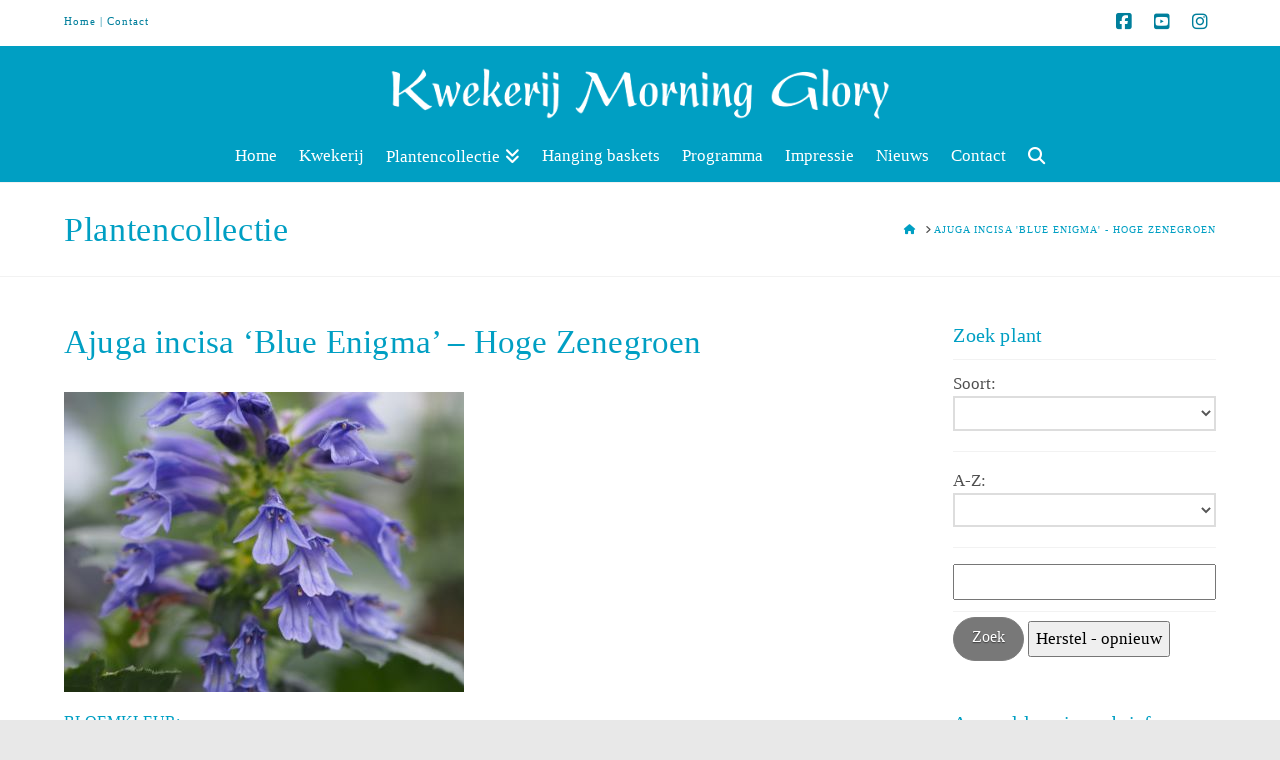

--- FILE ---
content_type: text/html; charset=UTF-8
request_url: https://www.kwekerijmorningglory.nl/plant/ajuga-incisa-blue-enigma-hoge-zenegroen/
body_size: 13340
content:
<!DOCTYPE html><html class="no-js" dir="ltr" lang="nl-NL" prefix="og: https://ogp.me/ns#"><head><meta charset="UTF-8"><meta name="viewport" content="width=device-width, initial-scale=1.0"><link rel="pingback" href="https://www.kwekerijmorningglory.nl/xmlrpc.php"><title>Ajuga incisa ‘Blue Enigma’ – Hoge Zenegroen | Kwekerij Morning Glory</title><meta name="robots" content="max-image-preview:large" /><meta name="google-site-verification" content="G-DWX8636ZBH" /><link rel="canonical" href="https://www.kwekerijmorningglory.nl/plant/ajuga-incisa-blue-enigma-hoge-zenegroen/" /><meta name="generator" content="All in One SEO (AIOSEO) 4.9.2" /><meta property="og:locale" content="nl_NL" /><meta property="og:site_name" content="Kwekerij Morning Glory | Plantencollectie, nieuws en activiteiten van Kwekerij Morning Glory in Aalsmeer." /><meta property="og:type" content="article" /><meta property="og:title" content="Ajuga incisa ‘Blue Enigma’ – Hoge Zenegroen | Kwekerij Morning Glory" /><meta property="og:url" content="https://www.kwekerijmorningglory.nl/plant/ajuga-incisa-blue-enigma-hoge-zenegroen/" /><meta property="article:published_time" content="2017-10-10T09:52:31+00:00" /><meta property="article:modified_time" content="2023-04-03T13:52:16+00:00" /><meta name="twitter:card" content="summary" /><meta name="twitter:title" content="Ajuga incisa ‘Blue Enigma’ – Hoge Zenegroen | Kwekerij Morning Glory" /> <script type="application/ld+json" class="aioseo-schema">{"@context":"https:\/\/schema.org","@graph":[{"@type":"BreadcrumbList","@id":"https:\/\/www.kwekerijmorningglory.nl\/plant\/ajuga-incisa-blue-enigma-hoge-zenegroen\/#breadcrumblist","itemListElement":[{"@type":"ListItem","@id":"https:\/\/www.kwekerijmorningglory.nl#listItem","position":1,"name":"Home","item":"https:\/\/www.kwekerijmorningglory.nl","nextItem":{"@type":"ListItem","@id":"https:\/\/www.kwekerijmorningglory.nl\/category\/plantencatalogus\/#listItem","name":"Plantencatalogus"}},{"@type":"ListItem","@id":"https:\/\/www.kwekerijmorningglory.nl\/category\/plantencatalogus\/#listItem","position":2,"name":"Plantencatalogus","item":"https:\/\/www.kwekerijmorningglory.nl\/category\/plantencatalogus\/","nextItem":{"@type":"ListItem","@id":"https:\/\/www.kwekerijmorningglory.nl\/category\/plantencatalogus\/alles\/#listItem","name":"Alles"},"previousItem":{"@type":"ListItem","@id":"https:\/\/www.kwekerijmorningglory.nl#listItem","name":"Home"}},{"@type":"ListItem","@id":"https:\/\/www.kwekerijmorningglory.nl\/category\/plantencatalogus\/alles\/#listItem","position":3,"name":"Alles","item":"https:\/\/www.kwekerijmorningglory.nl\/category\/plantencatalogus\/alles\/","nextItem":{"@type":"ListItem","@id":"https:\/\/www.kwekerijmorningglory.nl\/plant\/ajuga-incisa-blue-enigma-hoge-zenegroen\/#listItem","name":"Ajuga incisa &#8216;Blue Enigma&#8217; &#8211; Hoge Zenegroen"},"previousItem":{"@type":"ListItem","@id":"https:\/\/www.kwekerijmorningglory.nl\/category\/plantencatalogus\/#listItem","name":"Plantencatalogus"}},{"@type":"ListItem","@id":"https:\/\/www.kwekerijmorningglory.nl\/plant\/ajuga-incisa-blue-enigma-hoge-zenegroen\/#listItem","position":4,"name":"Ajuga incisa &#8216;Blue Enigma&#8217; &#8211; Hoge Zenegroen","previousItem":{"@type":"ListItem","@id":"https:\/\/www.kwekerijmorningglory.nl\/category\/plantencatalogus\/alles\/#listItem","name":"Alles"}}]},{"@type":"Organization","@id":"https:\/\/www.kwekerijmorningglory.nl\/#organization","name":"Kwekerij Morning Glory","description":"Plantencollectie, nieuws en activiteiten van Kwekerij Morning Glory in Aalsmeer.","url":"https:\/\/www.kwekerijmorningglory.nl\/"},{"@type":"WebPage","@id":"https:\/\/www.kwekerijmorningglory.nl\/plant\/ajuga-incisa-blue-enigma-hoge-zenegroen\/#webpage","url":"https:\/\/www.kwekerijmorningglory.nl\/plant\/ajuga-incisa-blue-enigma-hoge-zenegroen\/","name":"Ajuga incisa \u2018Blue Enigma\u2019 \u2013 Hoge Zenegroen | Kwekerij Morning Glory","inLanguage":"nl-NL","isPartOf":{"@id":"https:\/\/www.kwekerijmorningglory.nl\/#website"},"breadcrumb":{"@id":"https:\/\/www.kwekerijmorningglory.nl\/plant\/ajuga-incisa-blue-enigma-hoge-zenegroen\/#breadcrumblist"},"image":{"@type":"ImageObject","url":"https:\/\/www.kwekerijmorningglory.nl\/wp-content\/uploads\/Ajuga-incisa-Blue-Enigma_400x300-2.jpg","@id":"https:\/\/www.kwekerijmorningglory.nl\/plant\/ajuga-incisa-blue-enigma-hoge-zenegroen\/#mainImage","width":400,"height":300},"primaryImageOfPage":{"@id":"https:\/\/www.kwekerijmorningglory.nl\/plant\/ajuga-incisa-blue-enigma-hoge-zenegroen\/#mainImage"},"datePublished":"2017-10-10T11:52:31+02:00","dateModified":"2023-04-03T15:52:16+02:00"},{"@type":"WebSite","@id":"https:\/\/www.kwekerijmorningglory.nl\/#website","url":"https:\/\/www.kwekerijmorningglory.nl\/","name":"Kwekerij Morning Glory","description":"Plantencollectie, nieuws en activiteiten van Kwekerij Morning Glory in Aalsmeer.","inLanguage":"nl-NL","publisher":{"@id":"https:\/\/www.kwekerijmorningglory.nl\/#organization"}}]}</script> <link rel='dns-prefetch' href='//www.googletagmanager.com' /><link rel="alternate" type="application/rss+xml" title="Kwekerij Morning Glory &raquo; feed" href="https://www.kwekerijmorningglory.nl/feed/" /><meta property="og:site_name" content="Kwekerij Morning Glory"><meta property="og:title" content="Ajuga incisa &#8216;Blue Enigma&#8217; &#8211; Hoge Zenegroen"><meta property="og:description" content="Plantencollectie, nieuws en activiteiten van Kwekerij Morning Glory in Aalsmeer."><meta property="og:image" content="https://www.kwekerijmorningglory.nl/wp-content/uploads/Ajuga-incisa-Blue-Enigma_400x300-2.jpg"><meta property="og:url" content="https://www.kwekerijmorningglory.nl/plant/ajuga-incisa-blue-enigma-hoge-zenegroen/"><meta property="og:type" content="article"><link rel="alternate" title="oEmbed (JSON)" type="application/json+oembed" href="https://www.kwekerijmorningglory.nl/wp-json/oembed/1.0/embed?url=https%3A%2F%2Fwww.kwekerijmorningglory.nl%2Fplant%2Fajuga-incisa-blue-enigma-hoge-zenegroen%2F" /><link rel="alternate" title="oEmbed (XML)" type="text/xml+oembed" href="https://www.kwekerijmorningglory.nl/wp-json/oembed/1.0/embed?url=https%3A%2F%2Fwww.kwekerijmorningglory.nl%2Fplant%2Fajuga-incisa-blue-enigma-hoge-zenegroen%2F&#038;format=xml" /><style id='wp-img-auto-sizes-contain-inline-css' type='text/css'>img:is([sizes=auto i],[sizes^="auto," i]){contain-intrinsic-size:3000px 1500px}
/*# sourceURL=wp-img-auto-sizes-contain-inline-css */</style><link data-optimized="1" rel='stylesheet' id='wp-block-library-css' href='https://www.kwekerijmorningglory.nl/wp-content/litespeed/css/c137dc09433315ec470457b1de851782.css?ver=51782' type='text/css' media='all' /><style id='global-styles-inline-css' type='text/css'>:root{--wp--preset--aspect-ratio--square: 1;--wp--preset--aspect-ratio--4-3: 4/3;--wp--preset--aspect-ratio--3-4: 3/4;--wp--preset--aspect-ratio--3-2: 3/2;--wp--preset--aspect-ratio--2-3: 2/3;--wp--preset--aspect-ratio--16-9: 16/9;--wp--preset--aspect-ratio--9-16: 9/16;--wp--preset--color--black: #000000;--wp--preset--color--cyan-bluish-gray: #abb8c3;--wp--preset--color--white: #ffffff;--wp--preset--color--pale-pink: #f78da7;--wp--preset--color--vivid-red: #cf2e2e;--wp--preset--color--luminous-vivid-orange: #ff6900;--wp--preset--color--luminous-vivid-amber: #fcb900;--wp--preset--color--light-green-cyan: #7bdcb5;--wp--preset--color--vivid-green-cyan: #00d084;--wp--preset--color--pale-cyan-blue: #8ed1fc;--wp--preset--color--vivid-cyan-blue: #0693e3;--wp--preset--color--vivid-purple: #9b51e0;--wp--preset--gradient--vivid-cyan-blue-to-vivid-purple: linear-gradient(135deg,rgb(6,147,227) 0%,rgb(155,81,224) 100%);--wp--preset--gradient--light-green-cyan-to-vivid-green-cyan: linear-gradient(135deg,rgb(122,220,180) 0%,rgb(0,208,130) 100%);--wp--preset--gradient--luminous-vivid-amber-to-luminous-vivid-orange: linear-gradient(135deg,rgb(252,185,0) 0%,rgb(255,105,0) 100%);--wp--preset--gradient--luminous-vivid-orange-to-vivid-red: linear-gradient(135deg,rgb(255,105,0) 0%,rgb(207,46,46) 100%);--wp--preset--gradient--very-light-gray-to-cyan-bluish-gray: linear-gradient(135deg,rgb(238,238,238) 0%,rgb(169,184,195) 100%);--wp--preset--gradient--cool-to-warm-spectrum: linear-gradient(135deg,rgb(74,234,220) 0%,rgb(151,120,209) 20%,rgb(207,42,186) 40%,rgb(238,44,130) 60%,rgb(251,105,98) 80%,rgb(254,248,76) 100%);--wp--preset--gradient--blush-light-purple: linear-gradient(135deg,rgb(255,206,236) 0%,rgb(152,150,240) 100%);--wp--preset--gradient--blush-bordeaux: linear-gradient(135deg,rgb(254,205,165) 0%,rgb(254,45,45) 50%,rgb(107,0,62) 100%);--wp--preset--gradient--luminous-dusk: linear-gradient(135deg,rgb(255,203,112) 0%,rgb(199,81,192) 50%,rgb(65,88,208) 100%);--wp--preset--gradient--pale-ocean: linear-gradient(135deg,rgb(255,245,203) 0%,rgb(182,227,212) 50%,rgb(51,167,181) 100%);--wp--preset--gradient--electric-grass: linear-gradient(135deg,rgb(202,248,128) 0%,rgb(113,206,126) 100%);--wp--preset--gradient--midnight: linear-gradient(135deg,rgb(2,3,129) 0%,rgb(40,116,252) 100%);--wp--preset--font-size--small: 13px;--wp--preset--font-size--medium: 20px;--wp--preset--font-size--large: 36px;--wp--preset--font-size--x-large: 42px;--wp--preset--spacing--20: 0.44rem;--wp--preset--spacing--30: 0.67rem;--wp--preset--spacing--40: 1rem;--wp--preset--spacing--50: 1.5rem;--wp--preset--spacing--60: 2.25rem;--wp--preset--spacing--70: 3.38rem;--wp--preset--spacing--80: 5.06rem;--wp--preset--shadow--natural: 6px 6px 9px rgba(0, 0, 0, 0.2);--wp--preset--shadow--deep: 12px 12px 50px rgba(0, 0, 0, 0.4);--wp--preset--shadow--sharp: 6px 6px 0px rgba(0, 0, 0, 0.2);--wp--preset--shadow--outlined: 6px 6px 0px -3px rgb(255, 255, 255), 6px 6px rgb(0, 0, 0);--wp--preset--shadow--crisp: 6px 6px 0px rgb(0, 0, 0);}:where(.is-layout-flex){gap: 0.5em;}:where(.is-layout-grid){gap: 0.5em;}body .is-layout-flex{display: flex;}.is-layout-flex{flex-wrap: wrap;align-items: center;}.is-layout-flex > :is(*, div){margin: 0;}body .is-layout-grid{display: grid;}.is-layout-grid > :is(*, div){margin: 0;}:where(.wp-block-columns.is-layout-flex){gap: 2em;}:where(.wp-block-columns.is-layout-grid){gap: 2em;}:where(.wp-block-post-template.is-layout-flex){gap: 1.25em;}:where(.wp-block-post-template.is-layout-grid){gap: 1.25em;}.has-black-color{color: var(--wp--preset--color--black) !important;}.has-cyan-bluish-gray-color{color: var(--wp--preset--color--cyan-bluish-gray) !important;}.has-white-color{color: var(--wp--preset--color--white) !important;}.has-pale-pink-color{color: var(--wp--preset--color--pale-pink) !important;}.has-vivid-red-color{color: var(--wp--preset--color--vivid-red) !important;}.has-luminous-vivid-orange-color{color: var(--wp--preset--color--luminous-vivid-orange) !important;}.has-luminous-vivid-amber-color{color: var(--wp--preset--color--luminous-vivid-amber) !important;}.has-light-green-cyan-color{color: var(--wp--preset--color--light-green-cyan) !important;}.has-vivid-green-cyan-color{color: var(--wp--preset--color--vivid-green-cyan) !important;}.has-pale-cyan-blue-color{color: var(--wp--preset--color--pale-cyan-blue) !important;}.has-vivid-cyan-blue-color{color: var(--wp--preset--color--vivid-cyan-blue) !important;}.has-vivid-purple-color{color: var(--wp--preset--color--vivid-purple) !important;}.has-black-background-color{background-color: var(--wp--preset--color--black) !important;}.has-cyan-bluish-gray-background-color{background-color: var(--wp--preset--color--cyan-bluish-gray) !important;}.has-white-background-color{background-color: var(--wp--preset--color--white) !important;}.has-pale-pink-background-color{background-color: var(--wp--preset--color--pale-pink) !important;}.has-vivid-red-background-color{background-color: var(--wp--preset--color--vivid-red) !important;}.has-luminous-vivid-orange-background-color{background-color: var(--wp--preset--color--luminous-vivid-orange) !important;}.has-luminous-vivid-amber-background-color{background-color: var(--wp--preset--color--luminous-vivid-amber) !important;}.has-light-green-cyan-background-color{background-color: var(--wp--preset--color--light-green-cyan) !important;}.has-vivid-green-cyan-background-color{background-color: var(--wp--preset--color--vivid-green-cyan) !important;}.has-pale-cyan-blue-background-color{background-color: var(--wp--preset--color--pale-cyan-blue) !important;}.has-vivid-cyan-blue-background-color{background-color: var(--wp--preset--color--vivid-cyan-blue) !important;}.has-vivid-purple-background-color{background-color: var(--wp--preset--color--vivid-purple) !important;}.has-black-border-color{border-color: var(--wp--preset--color--black) !important;}.has-cyan-bluish-gray-border-color{border-color: var(--wp--preset--color--cyan-bluish-gray) !important;}.has-white-border-color{border-color: var(--wp--preset--color--white) !important;}.has-pale-pink-border-color{border-color: var(--wp--preset--color--pale-pink) !important;}.has-vivid-red-border-color{border-color: var(--wp--preset--color--vivid-red) !important;}.has-luminous-vivid-orange-border-color{border-color: var(--wp--preset--color--luminous-vivid-orange) !important;}.has-luminous-vivid-amber-border-color{border-color: var(--wp--preset--color--luminous-vivid-amber) !important;}.has-light-green-cyan-border-color{border-color: var(--wp--preset--color--light-green-cyan) !important;}.has-vivid-green-cyan-border-color{border-color: var(--wp--preset--color--vivid-green-cyan) !important;}.has-pale-cyan-blue-border-color{border-color: var(--wp--preset--color--pale-cyan-blue) !important;}.has-vivid-cyan-blue-border-color{border-color: var(--wp--preset--color--vivid-cyan-blue) !important;}.has-vivid-purple-border-color{border-color: var(--wp--preset--color--vivid-purple) !important;}.has-vivid-cyan-blue-to-vivid-purple-gradient-background{background: var(--wp--preset--gradient--vivid-cyan-blue-to-vivid-purple) !important;}.has-light-green-cyan-to-vivid-green-cyan-gradient-background{background: var(--wp--preset--gradient--light-green-cyan-to-vivid-green-cyan) !important;}.has-luminous-vivid-amber-to-luminous-vivid-orange-gradient-background{background: var(--wp--preset--gradient--luminous-vivid-amber-to-luminous-vivid-orange) !important;}.has-luminous-vivid-orange-to-vivid-red-gradient-background{background: var(--wp--preset--gradient--luminous-vivid-orange-to-vivid-red) !important;}.has-very-light-gray-to-cyan-bluish-gray-gradient-background{background: var(--wp--preset--gradient--very-light-gray-to-cyan-bluish-gray) !important;}.has-cool-to-warm-spectrum-gradient-background{background: var(--wp--preset--gradient--cool-to-warm-spectrum) !important;}.has-blush-light-purple-gradient-background{background: var(--wp--preset--gradient--blush-light-purple) !important;}.has-blush-bordeaux-gradient-background{background: var(--wp--preset--gradient--blush-bordeaux) !important;}.has-luminous-dusk-gradient-background{background: var(--wp--preset--gradient--luminous-dusk) !important;}.has-pale-ocean-gradient-background{background: var(--wp--preset--gradient--pale-ocean) !important;}.has-electric-grass-gradient-background{background: var(--wp--preset--gradient--electric-grass) !important;}.has-midnight-gradient-background{background: var(--wp--preset--gradient--midnight) !important;}.has-small-font-size{font-size: var(--wp--preset--font-size--small) !important;}.has-medium-font-size{font-size: var(--wp--preset--font-size--medium) !important;}.has-large-font-size{font-size: var(--wp--preset--font-size--large) !important;}.has-x-large-font-size{font-size: var(--wp--preset--font-size--x-large) !important;}
/*# sourceURL=global-styles-inline-css */</style><style id='classic-theme-styles-inline-css' type='text/css'>/*! This file is auto-generated */
.wp-block-button__link{color:#fff;background-color:#32373c;border-radius:9999px;box-shadow:none;text-decoration:none;padding:calc(.667em + 2px) calc(1.333em + 2px);font-size:1.125em}.wp-block-file__button{background:#32373c;color:#fff;text-decoration:none}
/*# sourceURL=/wp-includes/css/classic-themes.min.css */</style><link data-optimized="1" rel='stylesheet' id='go-portfolio-magnific-popup-styles-css' href='https://www.kwekerijmorningglory.nl/wp-content/litespeed/css/8910dffbca53aaed767b210ed62fe873.css?ver=fe873' type='text/css' media='all' /><link data-optimized="1" rel='stylesheet' id='go-portfolio-styles-css' href='https://www.kwekerijmorningglory.nl/wp-content/litespeed/css/4366e6c89d9b1a9763ffce80190bea91.css?ver=bea91' type='text/css' media='all' /><style id='go-portfolio-styles-inline-css' type='text/css'>@media only screen and (min-width: 768px) and (max-width: 959px) {
		.gw-gopf-posts { letter-spacing:10px; }
		.gw-gopf {
			
			margin:0 auto;
		}
		.gw-gopf-1col .gw-gopf-col-wrap { 
        	float:left !important;		
			margin-left:0 !important;
        	width:100%;		
		} 
		.gw-gopf-2cols .gw-gopf-col-wrap,
		.gw-gopf-3cols .gw-gopf-col-wrap,
		.gw-gopf-4cols .gw-gopf-col-wrap,
		.gw-gopf-5cols .gw-gopf-col-wrap,
		.gw-gopf-6cols .gw-gopf-col-wrap,
		.gw-gopf-7cols .gw-gopf-col-wrap,
		.gw-gopf-8cols .gw-gopf-col-wrap,
		.gw-gopf-9cols .gw-gopf-col-wrap,
		.gw-gopf-10cols .gw-gopf-col-wrap { width:50% !important; }		
	}

		@media only screen and (min-width: 480px) and (max-width: 767px) {
		.gw-gopf-posts { letter-spacing:20px; }
		.gw-gopf {
			
			margin:0 auto;
		}		
		.gw-gopf-1col .gw-gopf-col-wrap,
		.gw-gopf-2cols .gw-gopf-col-wrap,
		.gw-gopf-3cols .gw-gopf-col-wrap,
		.gw-gopf-4cols .gw-gopf-col-wrap,
		.gw-gopf-5cols .gw-gopf-col-wrap,
		.gw-gopf-6cols .gw-gopf-col-wrap,
		.gw-gopf-7cols .gw-gopf-col-wrap,
		.gw-gopf-8cols .gw-gopf-col-wrap,
		.gw-gopf-9cols .gw-gopf-col-wrap,
		.gw-gopf-10cols .gw-gopf-col-wrap { 
        	float:left !important;		
			margin-left:0 !important;
        	width:100%;
		}

		/* RTL */
		.gw-gopf-rtl.gw-gopf-1col .gw-gopf-col-wrap,
		.gw-gopf-rtl.gw-gopf-2cols .gw-gopf-col-wrap,
		.gw-gopf-rtl.gw-gopf-3cols .gw-gopf-col-wrap,
		.gw-gopf-rtl.gw-gopf-4cols .gw-gopf-col-wrap,
		.gw-gopf-rtl.gw-gopf-5cols .gw-gopf-col-wrap,
		.gw-gopf-rtl.gw-gopf-6cols .gw-gopf-col-wrap,
		.gw-gopf-rtl.gw-gopf-7cols .gw-gopf-col-wrap,
		.gw-gopf-rtl.gw-gopf-8cols .gw-gopf-col-wrap,
		.gw-gopf-rtl.gw-gopf-9cols .gw-gopf-col-wrap,
		.gw-gopf-rtl.gw-gopf-10cols .gw-gopf-col-wrap { float:right !important; }
		
		.gw-gopf-slider-type.gw-gopf-rtl.gw-gopf-1col .gw-gopf-col-wrap,
		.gw-gopf-slider-type.gw-gopf-rtl.gw-gopf-2cols .gw-gopf-col-wrap,
		.gw-gopf-slider-type.gw-gopf-rtl.gw-gopf-3cols .gw-gopf-col-wrap,
		.gw-gopf-slider-type.gw-gopf-rtl.gw-gopf-4cols .gw-gopf-col-wrap,
		.gw-gopf-slider-type.gw-gopf-rtl.gw-gopf-5cols .gw-gopf-col-wrap,
		.gw-gopf-slider-type.gw-gopf-rtl.gw-gopf-6cols .gw-gopf-col-wrap,
		.gw-gopf-slider-type.gw-gopf-rtl.gw-gopf-7cols .gw-gopf-col-wrap,
		.gw-gopf-slider-type.gw-gopf-rtl.gw-gopf-8cols .gw-gopf-col-wrap,
		.gw-gopf-slider-type.gw-gopf-rtl.gw-gopf-9cols .gw-gopf-col-wrap,
		.gw-gopf-slider-type.gw-gopf-rtl.gw-gopf-10cols .gw-gopf-col-wrap { float:left !important; }
		
	}
	
	
		@media only screen and (max-width: 479px) {
		.gw-gopf-posts { letter-spacing:30px; }
		.gw-gopf {
			max-width:400px;
			margin:0 auto;
		}
		.gw-gopf-1col .gw-gopf-col-wrap,
		.gw-gopf-2cols .gw-gopf-col-wrap,
		.gw-gopf-3cols .gw-gopf-col-wrap,
		.gw-gopf-4cols .gw-gopf-col-wrap,
		.gw-gopf-5cols .gw-gopf-col-wrap,
		.gw-gopf-6cols .gw-gopf-col-wrap,
		.gw-gopf-7cols .gw-gopf-col-wrap,
		.gw-gopf-8cols .gw-gopf-col-wrap,
		.gw-gopf-9cols .gw-gopf-col-wrap,
		.gw-gopf-10cols .gw-gopf-col-wrap {
        	margin-left:0 !important;
        	float:left !important;
        	width:100%;
         }
		 
		/* RTL */
		.gw-gopf-rtl.gw-gopf-1col .gw-gopf-col-wrap,
		.gw-gopf-rtl.gw-gopf-2cols .gw-gopf-col-wrap,
		.gw-gopf-rtl.gw-gopf-3cols .gw-gopf-col-wrap,
		.gw-gopf-rtl.gw-gopf-4cols .gw-gopf-col-wrap,
		.gw-gopf-rtl.gw-gopf-5cols .gw-gopf-col-wrap,
		.gw-gopf-rtl.gw-gopf-6cols .gw-gopf-col-wrap,
		.gw-gopf-rtl.gw-gopf-7cols .gw-gopf-col-wrap,
		.gw-gopf-rtl.gw-gopf-8cols .gw-gopf-col-wrap,
		.gw-gopf-rtl.gw-gopf-9cols .gw-gopf-col-wrap,
		.gw-gopf-rtl.gw-gopf-10cols .gw-gopf-col-wrap { float:right !important; }
		
		.gw-gopf-slider-type.gw-gopf-rtl.gw-gopf-1col .gw-gopf-col-wrap,
		.gw-gopf-slider-type.gw-gopf-rtl.gw-gopf-2cols .gw-gopf-col-wrap,
		.gw-gopf-slider-type.gw-gopf-rtl.gw-gopf-3cols .gw-gopf-col-wrap,
		.gw-gopf-slider-type.gw-gopf-rtl.gw-gopf-4cols .gw-gopf-col-wrap,
		.gw-gopf-slider-type.gw-gopf-rtl.gw-gopf-5cols .gw-gopf-col-wrap,
		.gw-gopf-slider-type.gw-gopf-rtl.gw-gopf-6cols .gw-gopf-col-wrap,
		.gw-gopf-slider-type.gw-gopf-rtl.gw-gopf-7cols .gw-gopf-col-wrap,
		.gw-gopf-slider-type.gw-gopf-rtl.gw-gopf-8cols .gw-gopf-col-wrap,
		.gw-gopf-slider-type.gw-gopf-rtl.gw-gopf-9cols .gw-gopf-col-wrap,
		.gw-gopf-slider-type.gw-gopf-rtl.gw-gopf-10cols .gw-gopf-col-wrap { float:left !important; }		
		 
	}
/*# sourceURL=go-portfolio-styles-inline-css */</style><link data-optimized="1" rel='stylesheet' id='sf-style-css' href='https://www.kwekerijmorningglory.nl/wp-content/litespeed/css/b4182578455846c77e436dab0bae2715.css?ver=e2715' type='text/css' media='all' /><link data-optimized="1" rel='stylesheet' id='searchandfilter-css' href='https://www.kwekerijmorningglory.nl/wp-content/litespeed/css/f36f2582fe7176d35d6c39aecd2b1eb4.css?ver=b1eb4' type='text/css' media='all' /><link data-optimized="1" rel='stylesheet' id='x-stack-css' href='https://www.kwekerijmorningglory.nl/wp-content/litespeed/css/44c17999f55411779fc357e3289778b7.css?ver=778b7' type='text/css' media='all' /><link data-optimized="1" rel='stylesheet' id='x-child-css' href='https://www.kwekerijmorningglory.nl/wp-content/litespeed/css/b3cf055bb48e9111672470d89dad83a3.css?ver=d83a3' type='text/css' media='all' /><style id='cs-inline-css' type='text/css'>@media (min-width:1200px){.x-hide-xl{display:none !important;}}@media (min-width:979px) and (max-width:1199px){.x-hide-lg{display:none !important;}}@media (min-width:767px) and (max-width:978px){.x-hide-md{display:none !important;}}@media (min-width:480px) and (max-width:766px){.x-hide-sm{display:none !important;}}@media (max-width:479px){.x-hide-xs{display:none !important;}} a,h1 a:hover,h2 a:hover,h3 a:hover,h4 a:hover,h5 a:hover,h6 a:hover,.x-comment-time:hover,#reply-title small a,.comment-reply-link:hover,.x-comment-author a:hover,.x-recent-posts a:hover .h-recent-posts{color:#009fc3;}a:hover,#reply-title small a:hover{color:#009fc3;}.entry-title:before{color:#ddd;}a.x-img-thumbnail:hover,li.bypostauthor > article.comment{border-color:#009fc3;}.flex-direction-nav a,.flex-control-nav a:hover,.flex-control-nav a.flex-active,.x-dropcap,.x-skill-bar .bar,.x-pricing-column.featured h2,.h-comments-title small,.x-pagination a:hover,.woocommerce-pagination a:hover,.x-entry-share .x-share:hover,.entry-thumb,.widget_tag_cloud .tagcloud a:hover,.widget_product_tag_cloud .tagcloud a:hover,.x-highlight,.x-recent-posts .x-recent-posts-img:after,.x-portfolio-filters{background-color:#009fc3;}.x-portfolio-filters:hover{background-color:#009fc3;}.x-main{width:calc(74% - 3.20197%);}.x-sidebar{width:calc(100% - 3.20197% - 74%);}.h-landmark{font-weight:inherit;}.x-comment-author a{color:#4f4f4f;}.x-comment-author a,.comment-form-author label,.comment-form-email label,.comment-form-url label,.comment-form-rating label,.comment-form-comment label,.widget_calendar #wp-calendar caption,.widget_calendar #wp-calendar th,.x-accordion-heading .x-accordion-toggle,.x-nav-tabs > li > a:hover,.x-nav-tabs > .active > a,.x-nav-tabs > .active > a:hover{color:#009fc3;}.widget_calendar #wp-calendar th{border-bottom-color:#009fc3;}.x-pagination span.current,.woocommerce-pagination span[aria-current],.x-portfolio-filters-menu,.widget_tag_cloud .tagcloud a,.h-feature-headline span i,.widget_price_filter .ui-slider .ui-slider-handle{background-color:#009fc3;}@media (max-width:978.98px){}html{font-size:15px;}@media (min-width:479px){html{font-size:15px;}}@media (min-width:766px){html{font-size:16px;}}@media (min-width:978px){html{font-size:16px;}}@media (min-width:1199px){html{font-size:17px;}}body{font-style:normal;font-weight:inherit;color:#4f4f4f;background-color:hsl(0,0%,91%);}.w-b{font-weight:inherit !important;}h1,h2,h3,h4,h5,h6,.h1,.h2,.h3,.h4,.h5,.h6{font-family:inherit;font-style:normal;font-weight:inherit;}h1,.h1{letter-spacing:em;}h2,.h2{letter-spacing:em;}h3,.h3{letter-spacing:em;}h4,.h4{letter-spacing:em;}h5,.h5{letter-spacing:em;}h6,.h6{letter-spacing:em;}.w-h{font-weight:inherit !important;}.x-container.width{width:90%;}.x-container.max{max-width:1250px;}.x-bar-content.x-container.width{flex-basis:90%;}.x-main.full{float:none;display:block;width:auto;}@media (max-width:978.98px){.x-main.full,.x-main.left,.x-main.right,.x-sidebar.left,.x-sidebar.right{float:none;display:block;width:auto !important;}}.entry-header,.entry-content{font-size:1.133rem;}body,input,button,select,textarea{font-family:inherit;}h1,h2,h3,h4,h5,h6,.h1,.h2,.h3,.h4,.h5,.h6,h1 a,h2 a,h3 a,h4 a,h5 a,h6 a,.h1 a,.h2 a,.h3 a,.h4 a,.h5 a,.h6 a,blockquote{color:#009fc3;}.cfc-h-tx{color:#009fc3 !important;}.cfc-h-bd{border-color:#009fc3 !important;}.cfc-h-bg{background-color:#009fc3 !important;}.cfc-b-tx{color:#4f4f4f !important;}.cfc-b-bd{border-color:#4f4f4f !important;}.cfc-b-bg{background-color:#4f4f4f !important;}.x-btn,.button,[type="submit"]{color:#ffffff;border-color:hsl(0,0%,49%);background-color:hsl(0,0%,47%);text-shadow:0 0.075em 0.075em rgba(0,0,0,0.5);border-radius:100em;}.x-btn:hover,.button:hover,[type="submit"]:hover{color:hsl(0,0%,100%);border-color:hsl(0,0%,52%);background-color:hsl(0,0%,66%);text-shadow:0 0.075em 0.075em rgba(0,0,0,0.5);}.x-btn.x-btn-real,.x-btn.x-btn-real:hover{margin-bottom:0.25em;text-shadow:0 0.075em 0.075em rgba(0,0,0,0.65);}.x-btn.x-btn-real{box-shadow:0 0.25em 0 0 #f9d800,0 4px 9px rgba(0,0,0,0.75);}.x-btn.x-btn-real:hover{box-shadow:0 0.25em 0 0 #ffffff,0 4px 9px rgba(0,0,0,0.75);}.x-btn.x-btn-flat,.x-btn.x-btn-flat:hover{margin-bottom:0;text-shadow:0 0.075em 0.075em rgba(0,0,0,0.65);box-shadow:none;}.x-btn.x-btn-transparent,.x-btn.x-btn-transparent:hover{margin-bottom:0;border-width:3px;text-shadow:none;text-transform:uppercase;background-color:transparent;box-shadow:none;}.x-topbar .p-info,.x-topbar .p-info a,.x-topbar .x-social-global a{color:#007f9c;}.x-topbar .p-info a:hover{color:#dd3333;}.x-topbar{background-color:#ffffff;}.x-logobar{background-color:#009fc3;}.x-navbar .desktop .x-nav > li:before{padding-top:12px;}.x-navbar .desktop .x-nav > li > a,.x-navbar .desktop .sub-menu li > a,.x-navbar .mobile .x-nav li a{color:hsl(0,0%,100%);}.x-navbar .desktop .x-nav > li > a:hover,.x-navbar .desktop .x-nav > .x-active > a,.x-navbar .desktop .x-nav > .current-menu-item > a,.x-navbar .desktop .sub-menu li > a:hover,.x-navbar .desktop .sub-menu li.x-active > a,.x-navbar .desktop .sub-menu li.current-menu-item > a,.x-navbar .desktop .x-nav .x-megamenu > .sub-menu > li > a,.x-navbar .mobile .x-nav li > a:hover,.x-navbar .mobile .x-nav li.x-active > a,.x-navbar .mobile .x-nav li.current-menu-item > a{color:hsl(0,0%,100%);}.x-btn-navbar,.x-btn-navbar:hover{color:#232323;}.x-navbar .desktop .sub-menu li:before,.x-navbar .desktop .sub-menu li:after{background-color:hsl(0,0%,100%);}.x-navbar,.x-navbar .sub-menu{background-color:#009fc3 !important;}.x-btn-navbar,.x-btn-navbar.collapsed:hover{background-color:hsl(0,0%,92%);}.x-btn-navbar.collapsed{background-color:#ffffff;}.x-navbar .desktop .x-nav > li > a:hover > span,.x-navbar .desktop .x-nav > li.x-active > a > span,.x-navbar .desktop .x-nav > li.current-menu-item > a > span{box-shadow:0 2px 0 0 hsl(0,0%,100%);}.x-navbar .desktop .x-nav > li > a{height:47px;padding-top:12px;}.x-navbar .desktop .x-nav > li ul{top:47px;}.x-colophon.bottom{background-color:#aecfe2;}.x-colophon.bottom,.x-colophon.bottom a,.x-colophon.bottom .x-social-global a{color:#007f9c;}body.x-navbar-fixed-top-active .x-navbar-wrap{height:47px;}.x-navbar-inner{min-height:47px;}.x-logobar-inner{padding-top:15px;padding-bottom:15px;}.x-brand{font-family:inherit;font-size:54px;font-style:normal;font-weight:inherit;letter-spacing:-3em;color:#515151;}.x-brand:hover,.x-brand:focus{color:#515151;}.x-brand img{width:calc(1000px / 2);}.x-navbar .x-nav-wrap .x-nav > li > a{font-family:inherit;font-style:normal;font-weight:inherit;letter-spacing:em;}.x-navbar .desktop .x-nav > li > a{font-size:17px;}.x-navbar .desktop .x-nav > li > a:not(.x-btn-navbar-woocommerce){padding-left:11px;padding-right:11px;}.x-navbar .desktop .x-nav > li > a > span{margin-right:-em;}.x-btn-navbar{margin-top:5px;}.x-btn-navbar,.x-btn-navbar.collapsed{font-size:16px;}@media (max-width:979px){body.x-navbar-fixed-top-active .x-navbar-wrap{height:auto;}.x-widgetbar{left:0;right:0;}}.x-colophon.bottom{background-color:#aecfe2;}.x-colophon.bottom,.x-colophon.bottom a,.x-colophon.bottom .x-social-global a{color:#007f9c;}.bg .mejs-container,.x-video .mejs-container{position:unset !important;} @font-face{font-family:'FontAwesomePro';font-style:normal;font-weight:900;font-display:block;src:url('https://www.kwekerijmorningglory.nl/wp-content/plugins/cornerstone/assets/fonts/fa-solid-900.woff2?ver=6.7.2') format('woff2'),url('https://www.kwekerijmorningglory.nl/wp-content/plugins/cornerstone/assets/fonts/fa-solid-900.ttf?ver=6.7.2') format('truetype');}[data-x-fa-pro-icon]{font-family:"FontAwesomePro" !important;}[data-x-fa-pro-icon]:before{content:attr(data-x-fa-pro-icon);}[data-x-icon],[data-x-icon-o],[data-x-icon-l],[data-x-icon-s],[data-x-icon-b],[data-x-icon-sr],[data-x-icon-ss],[data-x-icon-sl],[data-x-fa-pro-icon],[class*="cs-fa-"]{display:inline-flex;font-style:normal;font-weight:400;text-decoration:inherit;text-rendering:auto;-webkit-font-smoothing:antialiased;-moz-osx-font-smoothing:grayscale;}[data-x-icon].left,[data-x-icon-o].left,[data-x-icon-l].left,[data-x-icon-s].left,[data-x-icon-b].left,[data-x-icon-sr].left,[data-x-icon-ss].left,[data-x-icon-sl].left,[data-x-fa-pro-icon].left,[class*="cs-fa-"].left{margin-right:0.5em;}[data-x-icon].right,[data-x-icon-o].right,[data-x-icon-l].right,[data-x-icon-s].right,[data-x-icon-b].right,[data-x-icon-sr].right,[data-x-icon-ss].right,[data-x-icon-sl].right,[data-x-fa-pro-icon].right,[class*="cs-fa-"].right{margin-left:0.5em;}[data-x-icon]:before,[data-x-icon-o]:before,[data-x-icon-l]:before,[data-x-icon-s]:before,[data-x-icon-b]:before,[data-x-icon-sr]:before,[data-x-icon-ss]:before,[data-x-icon-sl]:before,[data-x-fa-pro-icon]:before,[class*="cs-fa-"]:before{line-height:1;}@font-face{font-family:'FontAwesome';font-style:normal;font-weight:900;font-display:block;src:url('https://www.kwekerijmorningglory.nl/wp-content/plugins/cornerstone/assets/fonts/fa-solid-900.woff2?ver=6.7.2') format('woff2'),url('https://www.kwekerijmorningglory.nl/wp-content/plugins/cornerstone/assets/fonts/fa-solid-900.ttf?ver=6.7.2') format('truetype');}[data-x-icon],[data-x-icon-s],[data-x-icon][class*="cs-fa-"]{font-family:"FontAwesome" !important;font-weight:900;}[data-x-icon]:before,[data-x-icon][class*="cs-fa-"]:before{content:attr(data-x-icon);}[data-x-icon-s]:before{content:attr(data-x-icon-s);}@font-face{font-family:'FontAwesomeRegular';font-style:normal;font-weight:400;font-display:block;src:url('https://www.kwekerijmorningglory.nl/wp-content/plugins/cornerstone/assets/fonts/fa-regular-400.woff2?ver=6.7.2') format('woff2'),url('https://www.kwekerijmorningglory.nl/wp-content/plugins/cornerstone/assets/fonts/fa-regular-400.ttf?ver=6.7.2') format('truetype');}@font-face{font-family:'FontAwesomePro';font-style:normal;font-weight:400;font-display:block;src:url('https://www.kwekerijmorningglory.nl/wp-content/plugins/cornerstone/assets/fonts/fa-regular-400.woff2?ver=6.7.2') format('woff2'),url('https://www.kwekerijmorningglory.nl/wp-content/plugins/cornerstone/assets/fonts/fa-regular-400.ttf?ver=6.7.2') format('truetype');}[data-x-icon-o]{font-family:"FontAwesomeRegular" !important;}[data-x-icon-o]:before{content:attr(data-x-icon-o);}@font-face{font-family:'FontAwesomeLight';font-style:normal;font-weight:300;font-display:block;src:url('https://www.kwekerijmorningglory.nl/wp-content/plugins/cornerstone/assets/fonts/fa-light-300.woff2?ver=6.7.2') format('woff2'),url('https://www.kwekerijmorningglory.nl/wp-content/plugins/cornerstone/assets/fonts/fa-light-300.ttf?ver=6.7.2') format('truetype');}@font-face{font-family:'FontAwesomePro';font-style:normal;font-weight:300;font-display:block;src:url('https://www.kwekerijmorningglory.nl/wp-content/plugins/cornerstone/assets/fonts/fa-light-300.woff2?ver=6.7.2') format('woff2'),url('https://www.kwekerijmorningglory.nl/wp-content/plugins/cornerstone/assets/fonts/fa-light-300.ttf?ver=6.7.2') format('truetype');}[data-x-icon-l]{font-family:"FontAwesomeLight" !important;font-weight:300;}[data-x-icon-l]:before{content:attr(data-x-icon-l);}@font-face{font-family:'FontAwesomeBrands';font-style:normal;font-weight:normal;font-display:block;src:url('https://www.kwekerijmorningglory.nl/wp-content/plugins/cornerstone/assets/fonts/fa-brands-400.woff2?ver=6.7.2') format('woff2'),url('https://www.kwekerijmorningglory.nl/wp-content/plugins/cornerstone/assets/fonts/fa-brands-400.ttf?ver=6.7.2') format('truetype');}[data-x-icon-b]{font-family:"FontAwesomeBrands" !important;}[data-x-icon-b]:before{content:attr(data-x-icon-b);}.widget.widget_rss li .rsswidget:before{content:"\f35d";padding-right:0.4em;font-family:"FontAwesome";}p.databasetypo{border-top:2px;font-size:95%;line-height:140%;color:#009FC3;text-transform:uppercase;-webkit-margin-before:0.75em;-webkit-margin-after:0.01em;}p.databaseinvul{font-size:120%;line-height:140%;color:#333333;-webkit-margin-before:0.01em;-webkit-margin-after:0.75em;}.gw-gopf img{border:none !important;-moz-border-radius:0 !important;-webkit-border-radius:0 !important;border-radius:0 !important;-moz-box-shadow:none !important;-o-box-shadow:none !important;-webkit-box-shadow:none !important;box-shadow:none !important;display:inline-block !important;height:auto !important;max-width:30% !important;margin:0 20px 0 0 !important;}.p-meta{display:none;}.x-colophon.top{padding:2% 0 2.25%;background-color:#f9f9f9;}.h-widget{margin:0 0 0.65em;font-size:120%;line-height:1.1;}.entry-featured{display:none;}h1,h2,h3,h4,h5,h6,.h1,.h2,.h3,.h4,.h5,.h6{letter-spacing:0.2px;margin:0.24em 0 0.2em;}h4,h5,.h4,.h5{margin-top:0.3em;}h1,.h1{font-size:200%;}h2,.h2{font-size:161%;}h3,.h3{font-size:130%;}h4,.h4{font-size:120%;}h5,.h5{font-size:109%;}h6,.h6{margin-top:2.9em;font-size:85%;}.format-standard .entry-title::before{content:\\\"\\\";}.entry-title:before{display:none;}.h-landmark,.entry-title.h-landmark{font-size:199%;letter-spacing:0.02em;line-height:1;}.desktop .sub-menu{position:absolute;display:none;float:left;min-width:250px;margin:0;padding:0 0.8em 0 0.8em;font-size:17px;letter-spacing:0.03em;list-style:none;background-color:#2c3e50;z-index:1000;-webkit-transform:translate3d(0,0,0);transform:translate3d(0,0,0);-webkit-background-clip:padding-box;background-clip:padding-box;}.desktop .sub-menu li>a{display:block;padding:0.1em 0;line-height:2;white-space:nowrap;color:#fff;-webkit-transition:none;transition:none;}p.inleiding{font-size:115%;line-height:150%;}
/*# sourceURL=cs-inline-css */</style> <script type="text/javascript" src="https://www.kwekerijmorningglory.nl/wp-includes/js/jquery/jquery.min.js" id="jquery-core-js"></script> 
 <script type="text/javascript" src="https://www.googletagmanager.com/gtag/js?id=G-DWX8636ZBH" id="google_gtagjs-js" defer data-deferred="1"></script> <script type="text/javascript" id="google_gtagjs-js-after" src="[data-uri]" defer></script> <link rel="https://api.w.org/" href="https://www.kwekerijmorningglory.nl/wp-json/" /><link rel='shortlink' href='https://www.kwekerijmorningglory.nl/?p=940' /><meta name="generator" content="Site Kit by Google 1.168.0" /> <script src="[data-uri]" defer></script> <script type="text/javascript" src="[data-uri]" defer></script><meta name="generator" content="Powered by WPBakery Page Builder - drag and drop page builder for WordPress."/><link rel="icon" href="https://www.kwekerijmorningglory.nl/wp-content/uploads/cropped-Impomea-Heavenly-Blue-Morning-Glory_512x512-32x32.jpg" sizes="32x32" /><link rel="icon" href="https://www.kwekerijmorningglory.nl/wp-content/uploads/cropped-Impomea-Heavenly-Blue-Morning-Glory_512x512-192x192.jpg" sizes="192x192" /><link rel="apple-touch-icon" href="https://www.kwekerijmorningglory.nl/wp-content/uploads/cropped-Impomea-Heavenly-Blue-Morning-Glory_512x512-180x180.jpg" /><meta name="msapplication-TileImage" content="https://www.kwekerijmorningglory.nl/wp-content/uploads/cropped-Impomea-Heavenly-Blue-Morning-Glory_512x512-270x270.jpg" />
<noscript><style>.wpb_animate_when_almost_visible { opacity: 1; }</style></noscript></head><body class="wp-singular plant-template-default single single-plant postid-940 wp-theme-x wp-child-theme-x-child x-renew x-child-theme-active x-full-width-layout-active x-content-sidebar-active x-post-meta-disabled wpb-js-composer js-comp-ver-6.10.0 vc_responsive x-navbar-fixed-top-active cornerstone-v7_7_11 x-v10_3_9"><div id="x-root" class="x-root"><div id="top" class="site"><header class="masthead masthead-stacked" role="banner"><div class="x-topbar"><div class="x-topbar-inner x-container max width"><p class="p-info"><a href="https://www.kwekerijmorningglory.nl/" target="_blank">Home</a> | <a href="https://www.kwekerijmorningglory.nl/contact" target="_blank">Contact </a></p><div class="x-social-global"><a href="https://www.facebook.com/kwekerijmorningglory" class="facebook" title="Facebook" target="_blank" rel=""><i class="x-icon-facebook-square" data-x-icon-b="&#xf082;" aria-hidden="true"></i></a><a href="https://www.youtube.com/channel/UCdEknKxZmyKA7iyNnFAwP1A" class="youtube" title="YouTube" target="_blank" rel=""><i class="x-icon-youtube-square" data-x-icon-b="&#xf431;" aria-hidden="true"></i></a><a href="https://www.instagram.com/kwekerijmorningglory/" class="instagram" title="Instagram" target="_blank" rel=""><i class="x-icon-instagram" data-x-icon-b="&#xf16d;" aria-hidden="true"></i></a></div></div></div><div class="x-logobar"><div class="x-logobar-inner"><div class="x-container max width">
<a href="https://www.kwekerijmorningglory.nl/" class="x-brand img">
<img src="//www.kwekerijmorningglory.nl/wp-content/uploads/2017/03/moringglory-logo-600.png" alt="Kwekerij Morning Glory"></a></div></div></div><div class="x-navbar-wrap"><div class="x-navbar"><div class="x-navbar-inner"><div class="x-container max width">
<a href="#" id="x-btn-navbar" class="x-btn-navbar collapsed" data-x-toggle="collapse-b" data-x-toggleable="x-nav-wrap-mobile" aria-expanded="false" aria-controls="x-nav-wrap-mobile" role="button">
<i class="x-icon-bars" data-x-icon-s="&#xf0c9;"></i>
<span class="visually-hidden">Navigation</span>
</a><nav class="x-nav-wrap desktop" role="navigation"><ul id="menu-hoofdmenu" class="x-nav"><li id="menu-item-36" class="menu-item menu-item-type-post_type menu-item-object-page menu-item-home menu-item-36"><a href="https://www.kwekerijmorningglory.nl/"><span>Home</span></a></li><li id="menu-item-37" class="menu-item menu-item-type-post_type menu-item-object-page menu-item-37"><a href="https://www.kwekerijmorningglory.nl/kwekerij-morning-glory/"><span>Kwekerij</span></a></li><li id="menu-item-189" class="menu-item menu-item-type-post_type menu-item-object-page menu-item-has-children menu-item-189"><a href="https://www.kwekerijmorningglory.nl/plantencollectie/"><span>Plantencollectie</span></a><ul class="sub-menu"><li id="menu-item-4562" class="menu-item menu-item-type-post_type menu-item-object-page menu-item-4562"><a href="https://www.kwekerijmorningglory.nl/plantencollectie/bijzondere-planten-2/"><span>Bijzondere planten</span></a></li><li id="menu-item-4563" class="menu-item menu-item-type-post_type menu-item-object-page menu-item-4563"><a href="https://www.kwekerijmorningglory.nl/plantencollectie/bladplanten-grassen-en-varens/"><span>Bladplanten, grassen en varens</span></a></li><li id="menu-item-4564" class="menu-item menu-item-type-post_type menu-item-object-page menu-item-4564"><a href="https://www.kwekerijmorningglory.nl/plantencollectie/eenjarige-planten/"><span>Eenjarige planten</span></a></li><li id="menu-item-4565" class="menu-item menu-item-type-post_type menu-item-object-page menu-item-4565"><a href="https://www.kwekerijmorningglory.nl/plantencollectie/eetbare-planten-en-kruiden/"><span>Eetbare planten en kruiden</span></a></li><li id="menu-item-4566" class="menu-item menu-item-type-post_type menu-item-object-page menu-item-4566"><a href="https://www.kwekerijmorningglory.nl/plantencollectie/klimplanten/"><span>Klimplanten</span></a></li><li id="menu-item-4568" class="menu-item menu-item-type-post_type menu-item-object-page menu-item-4568"><a href="https://www.kwekerijmorningglory.nl/plantencollectie/salvias/"><span>Salvia’s</span></a></li><li id="menu-item-4571" class="menu-item menu-item-type-post_type menu-item-object-page menu-item-4571"><a href="https://www.kwekerijmorningglory.nl/plantencollectie/schaduwplanten-winterhard/"><span>Schaduwplanten (winterhard)</span></a></li><li id="menu-item-4573" class="menu-item menu-item-type-post_type menu-item-object-page menu-item-4573"><a href="https://www.kwekerijmorningglory.nl/plantencollectie/vaste-planten-winterhard/"><span>Vaste planten (winterhard) &#8211; Zon</span></a></li><li id="menu-item-4572" class="menu-item menu-item-type-post_type menu-item-object-page menu-item-4572"><a href="https://www.kwekerijmorningglory.nl/plantencollectie/vorstgevoelige-en-kuipplanten/"><span>Vorstgevoelige planten en kuipplanten</span></a></li></ul></li><li id="menu-item-39" class="menu-item menu-item-type-post_type menu-item-object-page menu-item-39"><a href="https://www.kwekerijmorningglory.nl/hanging-baskets/"><span>Hanging baskets</span></a></li><li id="menu-item-405" class="menu-item menu-item-type-post_type menu-item-object-page menu-item-405"><a href="https://www.kwekerijmorningglory.nl/programma/"><span>Programma</span></a></li><li id="menu-item-625" class="menu-item menu-item-type-post_type menu-item-object-page menu-item-625"><a href="https://www.kwekerijmorningglory.nl/impressie/"><span>Impressie</span></a></li><li id="menu-item-565" class="menu-item menu-item-type-post_type menu-item-object-page menu-item-565"><a href="https://www.kwekerijmorningglory.nl/nieuws/"><span>Nieuws</span></a></li><li id="menu-item-38" class="menu-item menu-item-type-post_type menu-item-object-page menu-item-38"><a href="https://www.kwekerijmorningglory.nl/contact/"><span>Contact</span></a></li><li class="menu-item x-menu-item x-menu-item-search"><a href="#" class="x-btn-navbar-search"><span><i class="x-icon-search" data-x-icon-s="&#xf002;" aria-hidden="true"></i><span class="x-hidden-desktop"> Zoek</span></span></a></li></ul></nav><div id="x-nav-wrap-mobile" class="x-nav-wrap mobile x-collapsed" data-x-toggleable="x-nav-wrap-mobile" data-x-toggle-collapse="1" aria-hidden="true" aria-labelledby="x-btn-navbar"><ul id="menu-hoofdmenu-1" class="x-nav"><li class="menu-item menu-item-type-post_type menu-item-object-page menu-item-home menu-item-36"><a href="https://www.kwekerijmorningglory.nl/"><span>Home</span></a></li><li class="menu-item menu-item-type-post_type menu-item-object-page menu-item-37"><a href="https://www.kwekerijmorningglory.nl/kwekerij-morning-glory/"><span>Kwekerij</span></a></li><li class="menu-item menu-item-type-post_type menu-item-object-page menu-item-has-children menu-item-189"><a href="https://www.kwekerijmorningglory.nl/plantencollectie/"><span>Plantencollectie</span></a><ul class="sub-menu"><li class="menu-item menu-item-type-post_type menu-item-object-page menu-item-4562"><a href="https://www.kwekerijmorningglory.nl/plantencollectie/bijzondere-planten-2/"><span>Bijzondere planten</span></a></li><li class="menu-item menu-item-type-post_type menu-item-object-page menu-item-4563"><a href="https://www.kwekerijmorningglory.nl/plantencollectie/bladplanten-grassen-en-varens/"><span>Bladplanten, grassen en varens</span></a></li><li class="menu-item menu-item-type-post_type menu-item-object-page menu-item-4564"><a href="https://www.kwekerijmorningglory.nl/plantencollectie/eenjarige-planten/"><span>Eenjarige planten</span></a></li><li class="menu-item menu-item-type-post_type menu-item-object-page menu-item-4565"><a href="https://www.kwekerijmorningglory.nl/plantencollectie/eetbare-planten-en-kruiden/"><span>Eetbare planten en kruiden</span></a></li><li class="menu-item menu-item-type-post_type menu-item-object-page menu-item-4566"><a href="https://www.kwekerijmorningglory.nl/plantencollectie/klimplanten/"><span>Klimplanten</span></a></li><li class="menu-item menu-item-type-post_type menu-item-object-page menu-item-4568"><a href="https://www.kwekerijmorningglory.nl/plantencollectie/salvias/"><span>Salvia’s</span></a></li><li class="menu-item menu-item-type-post_type menu-item-object-page menu-item-4571"><a href="https://www.kwekerijmorningglory.nl/plantencollectie/schaduwplanten-winterhard/"><span>Schaduwplanten (winterhard)</span></a></li><li class="menu-item menu-item-type-post_type menu-item-object-page menu-item-4573"><a href="https://www.kwekerijmorningglory.nl/plantencollectie/vaste-planten-winterhard/"><span>Vaste planten (winterhard) &#8211; Zon</span></a></li><li class="menu-item menu-item-type-post_type menu-item-object-page menu-item-4572"><a href="https://www.kwekerijmorningglory.nl/plantencollectie/vorstgevoelige-en-kuipplanten/"><span>Vorstgevoelige planten en kuipplanten</span></a></li></ul></li><li class="menu-item menu-item-type-post_type menu-item-object-page menu-item-39"><a href="https://www.kwekerijmorningglory.nl/hanging-baskets/"><span>Hanging baskets</span></a></li><li class="menu-item menu-item-type-post_type menu-item-object-page menu-item-405"><a href="https://www.kwekerijmorningglory.nl/programma/"><span>Programma</span></a></li><li class="menu-item menu-item-type-post_type menu-item-object-page menu-item-625"><a href="https://www.kwekerijmorningglory.nl/impressie/"><span>Impressie</span></a></li><li class="menu-item menu-item-type-post_type menu-item-object-page menu-item-565"><a href="https://www.kwekerijmorningglory.nl/nieuws/"><span>Nieuws</span></a></li><li class="menu-item menu-item-type-post_type menu-item-object-page menu-item-38"><a href="https://www.kwekerijmorningglory.nl/contact/"><span>Contact</span></a></li><li class="menu-item x-menu-item x-menu-item-search"><a href="#" class="x-btn-navbar-search"><span><i class="x-icon-search" data-x-icon-s="&#xf002;" aria-hidden="true"></i><span class="x-hidden-desktop"> Zoek</span></span></a></li></ul></div></div></div></div></div></header><header class="x-header-landmark"><div class="x-container max width"><div class="x-landmark-breadcrumbs-wrap"><div class="x-landmark"><h1 class="h-landmark"><span>Plantencollectie</span></h1></div><div class="x-breadcrumbs-wrap"><div class="x-breadcrumbs" itemscope itemtype="http://schema.org/BreadcrumbList" aria-label="Breadcrumb Navigation"><span itemprop="itemListElement" itemscope itemtype="http://schema.org/ListItem"><a itemtype="http://schema.org/Thing" itemprop="item" href="https://www.kwekerijmorningglory.nl/" class=""><span itemprop="name"><span class="home"><i class="x-icon-home" data-x-icon-s="&#xf015;"></i></span><span class="visually-hidden">Home</span></span></a> <span class="delimiter"><i class="x-icon-angle-right" data-x-icon-s="&#xf105;"></i></span><meta itemprop="position" content="1"></span><span itemprop="itemListElement" itemscope itemtype="http://schema.org/ListItem"><a itemtype="http://schema.org/Thing" itemprop="item" href="https://www.kwekerijmorningglory.nl/plant/ajuga-incisa-blue-enigma-hoge-zenegroen/" title="You Are Here" class="current "><span itemprop="name">Ajuga incisa 'Blue Enigma' - Hoge Zenegroen</span></a><meta itemprop="position" content="2"></span></div></div></div></div></header><div class="x-container max width offset"><div class="x-main left" role="main"><article id="post-940" class="post-940 plant type-plant status-publish has-post-thumbnail hentry category-a category-alles category-plantencatalogus category-schaduwplanten-winterhard"><div class="entry-wrap"><header class="entry-header"><h1 class="entry-title">Ajuga incisa &#8216;Blue Enigma&#8217; &#8211; Hoge Zenegroen</h1><p class="p-meta"><span>morningglory</span><span><time class="entry-date" datetime="2017-10-10T11:52:31+02:00">10 oktober 2017</time></span><span><a href="https://www.kwekerijmorningglory.nl/category/alfabet/a/" title="View all posts in: &ldquo;A&rdquo;">A</a>, <a href="https://www.kwekerijmorningglory.nl/category/plantencatalogus/alles/" title="View all posts in: &ldquo;Alles&rdquo;">Alles</a>, <a href="https://www.kwekerijmorningglory.nl/category/plantencatalogus/" title="View all posts in: &ldquo;Plantencatalogus&rdquo;">Plantencatalogus</a>, <a href="https://www.kwekerijmorningglory.nl/category/plantencatalogus/schaduwplanten-winterhard/" title="View all posts in: &ldquo;Schaduwplanten (winterhard)&rdquo;">Schaduwplanten (winterhard)</a></span></p></header><div class="entry-featured"><div class="entry-thumb"><img width="400" height="300" src="https://www.kwekerijmorningglory.nl/wp-content/uploads/Ajuga-incisa-Blue-Enigma_400x300-2.jpg" class="attachment-entry size-entry wp-post-image" alt="" decoding="async" fetchpriority="high" srcset="https://www.kwekerijmorningglory.nl/wp-content/uploads/Ajuga-incisa-Blue-Enigma_400x300-2.jpg 400w, https://www.kwekerijmorningglory.nl/wp-content/uploads/Ajuga-incisa-Blue-Enigma_400x300-2-300x225.jpg 300w, https://www.kwekerijmorningglory.nl/wp-content/uploads/Ajuga-incisa-Blue-Enigma_400x300-2-100x75.jpg 100w" sizes="(max-width: 400px) 100vw, 400px" /></div></div><div class="entry-content content"><p><img decoding="async" class="alignleft size-full wp-image-11654" src="https://www.kwekerijmorningglory.nl/wp-content/uploads/Ajuga-incisa-Blue-Enigma_400x300-2.jpg" alt="" width="400" height="300" srcset="https://www.kwekerijmorningglory.nl/wp-content/uploads/Ajuga-incisa-Blue-Enigma_400x300-2.jpg 400w, https://www.kwekerijmorningglory.nl/wp-content/uploads/Ajuga-incisa-Blue-Enigma_400x300-2-300x225.jpg 300w, https://www.kwekerijmorningglory.nl/wp-content/uploads/Ajuga-incisa-Blue-Enigma_400x300-2-100x75.jpg 100w" sizes="(max-width: 400px) 100vw, 400px" /></p></div></div></article><p class="databasetypo">Bloemkleur:</p><p class="databaseinvul">Blauw</p><p class="databasetypo">Bladkleur:</p><p class="databaseinvul">Groen</p><p class="databasetypo">Hoogte:</p><p class="databaseinvul">35 cm</p><p class="databasetypo">Botanische type:</p><p class="databaseinvul">Vast, winterhard</p><p class="databasetypo">Bloeitijd:</p><p class="databaseinvul">Voorjaar</p><p class="databasetypo">Standplaats:</p><p class="databaseinvul">Halfschaduw</p><p class="databasetypo">Groeiwijze:</p><p class="databaseinvul">Pol</p><p class="databasetypo">Toepassing:</p><p class="databaseinvul">Volle grond</p><p class="databasetypo">Omschrijving:</p><p class="databaseinvul">Deze Ajuga geeft in het voorjaar prachtig blauwe bloemen. Groeit flink uit.</p><p class="databasetypo">Verzorging:</p><p class="databaseinvul">Zet hem op een niet te droge plek in de halfschaduw.</p></div><aside class="x-sidebar right" role="complementary"><div id="searchform-widget-3" class="widget searchform_widget"><h4 class="h-widget">Zoek plant</h4><style>ul.sf-result img {
    max-width: 150%;
    width: 105%;
    height: 105%;
    margin-bottom: 12px;
}

.sf-result li {
    border: 0px solid #dddddd;
}

.sf-result li {
    background: #ffffff;
}</style><form method="POST" data-withfilter="0" data-autoload="" action="https://www.kwekerijmorningglory.nl/resultaat/">
<input type="hidden" name="search-id" value="1" /><ul class="sf-widget"><li data-id="1"  data-condkey="-1" data-condval="" class="sf-widget-element select">
<span>Soort:</span>
<select id="sf-field-1" name="1"><option value=""></option><option  value="2">Alle planten</option><option  value="26">Bijzonderheden</option><option  value="25">Bladplanten, grassen en varens</option><option  value="19">Eenjarige planten</option><option  value="23">Eetbare planten en kruiden</option><option  value="22">Klimplanten</option><option  value="24">Pelargoniums</option><option  value="34">Salvia’s</option><option  value="33">Schaduwplanten (niet winterhard)</option><option  value="32">Schaduwplanten (winterhard)</option><option  value="20">Vorstgevoelige en kuipplanten</option><option  value="21">Winterharde vaste planten</option>
</select></li><li data-id="2"  data-condkey="-1" data-condval="" class="sf-widget-element select">
<span>A-Z:</span>
<select id="sf-field-2" name="2"><option value=""></option><option  value="39">A</option><option  value="40">B</option><option  value="41">C</option><option  value="42">D</option><option  value="43">E</option><option  value="44">F</option><option  value="45">G</option><option  value="46">H</option><option  value="47">I</option><option  value="48">J</option><option  value="49">K</option><option  value="50">L</option><option  value="51">M</option><option  value="52">N</option><option  value="53">O</option><option  value="54">P</option><option  value="55">Q</option><option  value="56">R</option><option  value="57">S</option><option  value="58">T</option><option  value="59">U</option><option  value="60">V</option><option  value="61">W</option><option  value="62">X</option><option  value="63">Y</option><option  value="64">Z</option>
</select></li><li data-id="3"  data-condkey="-1" data-condval="" class="sf-widget-element fulltext">
<span></span><div class="sf-widget-fulltext-wrapper">
<input placeholder="" name="3" /></div></li>
<input type="submit" class="sf-button-btnsearch" value="Zoek" />
<input type="reset" class="sf-button-btnreset" value="Herstel - opnieuw" /></ul></form></div><div id="text-2" class="widget widget_text"><h4 class="h-widget">Aanmelden nieuwsbrief</h4><div class="textwidget"><p>Op de hoogte blijven van het nieuws van Kwekerij Morning Glory uit Aalsmeer? Meld u dan aan voor onze maandelijkse nieuwsbrief. Hierin informeren wij u over ons assortiment planten, onze workshops en andere activiteiten van onze kwekerij.  Aanmelden kan door een mail te sturen naar <a href="mailto:info@kwekerijmorningglory.nl" target="_blank">info@kwekerijmorningglory.nl</a></p><p>- <a href="https://mailchi.mp/c50cca05c88a/nieuwsbrief-kwekerij-morning-glory-november-2025">Nieuwsbrief november 2025</a><br />
- <a href="https://mailchi.mp/79ea5ec8b8b5/nieuwsbrief-kwekerij-morning-glory-oktober-2025">Nieuwsbrief oktober 2025</a><br />
- <a href="https://mailchi.mp/eac5766675e1/nieuwsbrief-kwekerij-morning-glory-september-2025">Nieuwsbrief september 2025</a><br />
- <a href="https://mailchi.mp/0a6d8cc20f11/nieuwsbrief-kwekerij-morning-glory-augustus-2025">Nieuwsbrief augustus 2025</a><br />
- <a href="https://mailchi.mp/cfc7af81df3e/nieuwsbrief-kwekerij-morning-glory-juli-2025">Nieuwsbrief juli 2025</a><br />
- <a href="https://mailchi.mp/6326d5ba6aae/nieuwsbrief-kwekerij-morning-glory-juni-2025">Nieuwsbrief juni 2025</a><br />
- <a href="https://mailchi.mp/ffee2cf3e4bf/nieuwsbrief-kwekerij-morning-glory-mei-2025">Nieuwsbrief mei 2025</a><br />
- <a href="https://mailchi.mp/470df2f7ee1d/nieuwsbrief-kwekerij-morning-glory-april-2025">Nieuwsbrief april 2025</a><br />
- <a href="https://mailchi.mp/42f027ed42cb/nieuwsbrief-kwekerij-morning-glory-maart-2025">Nieuwsbrief maart 2025</a><br />
- <a href="https://mailchi.mp/c7182e56d965/nieuwsbrief-kwekerij-morning-glory-februari-2025">Nieuwsbrief februari 2025</a></p></div></div></aside></div><footer class="x-colophon top"><div class="x-container max width"><div class="x-column x-md x-1-3"><div id="text-3" class="widget widget_text"><h4 class="h-widget">Vragen? Stuur ons een mail.</h4><div class="textwidget"><a href="mailto:info@kwekerijmorningglory.nl" target="_blank">info@kwekerijmorningglory.nl</a></div></div></div><div class="x-column x-md x-1-3"><div id="text-4" class="widget widget_text"><h4 class="h-widget">Impressie</h4><div class="textwidget">U kunt een <a href="https://www.kwekerijmorningglory.nl/impressie/" target="_blank">beeldimpressie</a> van onze kwekerij bekijken.</div></div></div><div class="x-column x-md x-1-3 last"><div id="text-5" class="widget widget_text"><h4 class="h-widget">Openingstijden</h4><div class="textwidget">Onze <a href="https://www.kwekerijmorningglory.nl/contact/" target="_blank">openingstijden</a> vindt u op de pagina Contact.</div></div></div></div></footer><footer class="x-colophon bottom" role="contentinfo"><div class="x-container max width"><div class="x-social-global"><a href="https://www.facebook.com/kwekerijmorningglory" class="facebook" title="Facebook" target="_blank" rel=""><i class="x-icon-facebook-square" data-x-icon-b="&#xf082;" aria-hidden="true"></i></a><a href="https://www.youtube.com/channel/UCdEknKxZmyKA7iyNnFAwP1A" class="youtube" title="YouTube" target="_blank" rel=""><i class="x-icon-youtube-square" data-x-icon-b="&#xf431;" aria-hidden="true"></i></a><a href="https://www.instagram.com/kwekerijmorningglory/" class="instagram" title="Instagram" target="_blank" rel=""><i class="x-icon-instagram" data-x-icon-b="&#xf16d;" aria-hidden="true"></i></a></div><ul id="menu-menu-footer" class="x-nav"><li id="menu-item-86" class="menu-item menu-item-type-post_type menu-item-object-page menu-item-86"><a href="https://www.kwekerijmorningglory.nl/kwekerij-morning-glory/">Over Kwekerij Morning Glory</a></li><li id="menu-item-85" class="menu-item menu-item-type-post_type menu-item-object-page menu-item-85"><a href="https://www.kwekerijmorningglory.nl/contact/">Contact</a></li><li id="menu-item-2891" class="menu-item menu-item-type-post_type menu-item-object-page menu-item-2891"><a href="https://www.kwekerijmorningglory.nl/disclaimer-privacyverklaring-en-cookies/">Disclaimer, privacyverklaring en cookies</a></li></ul><div class="x-colophon-content">
Copyright 2026 Kwekerij Morning Glory | Noordpolderweg 6, 1432 JH Aalsmeer | 06 54281334 | KvK 77175956 | info@kwekerijmorningglory.nl | www.kwekerijmorningglory.nl</div></div></footer><div class="x-searchform-overlay"><div class="x-searchform-overlay-inner"><div class="x-container max width"><form method="get" id="searchform" class="form-search center-text" action="https://www.kwekerijmorningglory.nl/">
<label for="s" class="cfc-h-tx tt-upper">Type en druk op &ldquo;enter&rdquo; om te zoeken</label>
<input type="text" id="s" class="search-query cfc-h-tx center-text tt-upper" name="s"></form></div></div></div></div></div>  <script type="speculationrules">{"prefetch":[{"source":"document","where":{"and":[{"href_matches":"/*"},{"not":{"href_matches":["/wp-*.php","/wp-admin/*","/wp-content/uploads/*","/wp-content/*","/wp-content/plugins/*","/wp-content/themes/x-child/*","/wp-content/themes/x/*","/*\\?(.+)"]}},{"not":{"selector_matches":"a[rel~=\"nofollow\"]"}},{"not":{"selector_matches":".no-prefetch, .no-prefetch a"}}]},"eagerness":"conservative"}]}</script> <script type="text/javascript" id="cs-js-extra" src="[data-uri]" defer></script> <script type="module"  src="https://www.kwekerijmorningglory.nl/wp-content/plugins/all-in-one-seo-pack/dist/Lite/assets/table-of-contents.95d0dfce.js" id="aioseo/js/src/vue/standalone/blocks/table-of-contents/frontend.js-js"></script> <script type="text/javascript" id="go-portfolio-script-js-extra" src="[data-uri]" defer></script> <script type="text/javascript" id="x-site-js-extra" src="[data-uri]" defer></script> <style type="text/css">.su-tabs-vertical .su-tabs-nav span {
    width: 29px;
}

.su-tabs-vertical .su-tabs-nav {
    float: left;
    width: 40px;
}

.su-tabs {
    margin: 0 0 0.01em 0;
    padding: 3px;
    -webkit-border-radius: 3px;
    -moz-border-radius: 3px;
    border-radius: 3px;
    background: #eee;
}</style> <script id="cornerstone-custom-js" type="text/javascript" src="[data-uri]" defer></script> <script data-optimized="1" src="https://www.kwekerijmorningglory.nl/wp-content/litespeed/js/54ecfdf27feb2721d59d7f250a78537e.js?ver=04801" defer></script></body></html>
<!-- Page optimized by LiteSpeed Cache @2026-01-15 19:36:26 -->

<!-- Page cached by LiteSpeed Cache 7.7 on 2026-01-15 19:36:26 -->